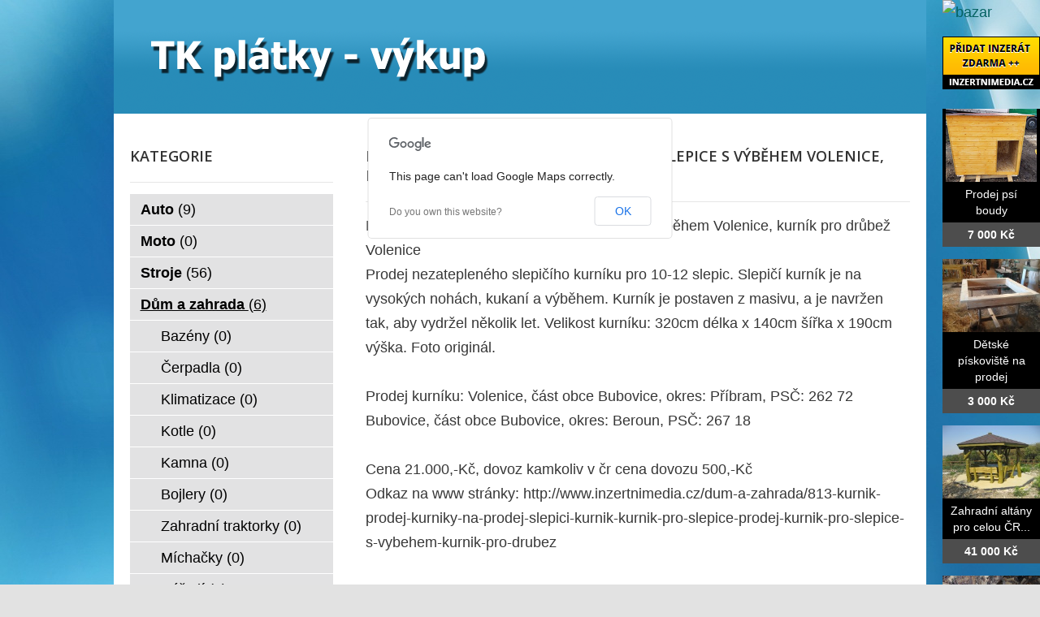

--- FILE ---
content_type: text/html; charset=utf-8
request_url: http://www.tk-platky-vykup.cz/bazar/dum-a-zahrada/1483-kurnik-prodej-volenice-kurnik-pro-slepice-s-vybehem-volenice-kurnik-pro-drubez-volenice
body_size: 5303
content:
<!DOCTYPE html>
<html lang="cs-cz">
<head>
  <base href="http://www.tk-platky-vykup.cz/bazar/dum-a-zahrada/1483-kurnik-prodej-volenice-kurnik-pro-slepice-s-vybehem-volenice-kurnik-pro-drubez-volenice" />
  <meta http-equiv="content-type" content="text/html; charset=utf-8" />
  <meta name="title" content="Kurník prodej Volenice, kurník pro slepice s výběhem Volenice, kurník pro drůbež Volenice" />
  <meta name="author" content="Monaxa Provider s.r.o. (www.firemni-reklama.cz)" />
  <meta name="description" content="Kurník prodej Volenice, kurník pro slepice s výběhem Volenice, kurník pro drůbež Volenice  Prodej nezatepleného slepičího kurníku pro 10-12 slepic. Slepičí kurník je na vysokých nohách, kukaní a výběhem. Kurník je postaven z masivu, a je navržen tak, aby vydržel několik let." />
  <meta name="generator" content="Joomla! - Open Source Content Management" />
  <title>Kurník prodej Volenice, kurník pro slepice s výběhem Volenice, kurník pro drůbež Volenice - tk-platky-vykup.cz</title>
  <link href="http://www.tk-platky-vykup.cz/bazar/dum-a-zahrada/1483-kurnik-prodej-volenice-kurnik-pro-slepice-s-vybehem-volenice-kurnik-pro-drubez-volenice" rel="canonical" />
  <link rel="stylesheet" href="http://www.tk-platky-vykup.cz/bazar/media/com_mtree/js/jquery.fancybox-1.3.4.css" type="text/css" />
  <link rel="stylesheet" href="/bazar/media/system/css/modal.css" type="text/css" />
  <link rel="stylesheet" href="/data/style.css" type="text/css" />
  <link rel="stylesheet" href="https://fonts.googleapis.com/css?family=Open+Sans:300italic,400italic,600italic,700italic,800italic,400,800,700,600,300&amp;subset=latin,latin-ext" type="text/css" />
  <script src="/bazar/media/system/js/mootools-core.js" type="text/javascript"></script>
  <script src="/bazar/media/system/js/core.js" type="text/javascript"></script>
  <script src="/bazar/media/system/js/mootools-more.js" type="text/javascript"></script>
  <script src="/bazar/media/system/js/modal.js" type="text/javascript"></script>
  <script type="text/javascript">
window.addEvent('domready', function() {
			$$('.tooltip').each(function(el) {
				var title = el.get('title');
				if (title) {
					var parts = title.split('::', 2);
					el.store('tip:title', parts[0]);
					el.store('tip:text', parts[1]);
				}
			});
			var JTooltips = new Tips($$('.tooltip'), { maxTitleChars: 50, fixed: false});
		});
		window.addEvent('domready', function() {

			SqueezeBox.initialize({});
			SqueezeBox.assign($$('a.modal'), {
				parse: 'rel'
			});
		});


  </script>
  <meta property="og:title" content="Kurník prodej Volenice, kurník pro slepice s výběhem Volenice, kurník pro drůbež Volenice"/>
  <meta property="og:description" content="Kurník prodej Volenice, kurník pro slepice s výběhem Volenice, kurník pro drůbež Volenice  Prodej nezatepleného slepičího kurníku pro 10-12 slepic. Slepičí kurník je na vysokých nohách, kukaní a výběhem. Kurník je postaven z masivu, a je navržen tak, aby vydržel několik let."/>
  <meta property="og:url" content="http://www.tk-platky-vykup.cz/bazar/dum-a-zahrada/1483-kurnik-prodej-volenice-kurnik-pro-slepice-s-vybehem-volenice-kurnik-pro-drubez-volenice"/>
  <meta property="og:image" content="http://www.inzertnimedia.cz/media/com_mtree/images/listings/s/2575-IMG_6488.JPG"/>
  <script src="http://www.tk-platky-vykup.cz/bazar/media/com_mtree/js/jquery-1.8.3.min.js" type="text/javascript"></script>
  <script src="http://www.tk-platky-vykup.cz/bazar/media/com_mtree/js/vote.js" type="text/javascript"></script>
  <script src="http://www.tk-platky-vykup.cz/bazar/media/com_mtree/js/jquery.fancybox-1.3.4.pack.js" type="text/javascript"></script>
  <script type="text/javascript"><!-- 
jQuery.noConflict();
var mtoken="fa99fec3691c0564ecbd6fba8669e95a";
var mosConfig_live_site="http://www.tk-platky-vykup.cz/bazar";
var ratingImagePath="/media/com_mtree/images/";
var langRateThisListing="Ohodnotit tento záznam";
var ratingText=new Array();
ratingText[5]="Výborné!";
ratingText[4]="Dobré";
ratingText[3]="Průměr";
ratingText[2]="Dostačující";
ratingText[1]="Velmi špatné";
//--></script>
  <link href="http://www.tk-platky-vykup.cz/bazar/components/com_mtree/templates/kinabalu/template.css" rel="stylesheet" type="text/css"/>

<!-- Piwik -->
<script type="text/javascript">
  var _paq = _paq || [];
  /* tracker methods like "setCustomDimension" should be called before "trackPageView" */
  _paq.push(['trackPageView']);
  _paq.push(['enableLinkTracking']);
  (function() {
    var u="//statistika.monaxaweb.cz/";
    _paq.push(['setTrackerUrl', u+'piwik.php']);
    _paq.push(['setSiteId', '92']);
    var d=document, g=d.createElement('script'), s=d.getElementsByTagName('script')[0];
    g.type='text/javascript'; g.async=true; g.defer=true; g.src=u+'piwik.js'; s.parentNode.insertBefore(g,s);
  })();
</script>
<!-- End Piwik Code -->
</head>

<body>
<noscript><p><img src="//statistika.monaxaweb.cz/piwik.php?idsite=92&rec=1" style="border:0;" alt="" /></p></noscript>
<div id="bg">
	<img src="/data/bg.jpg" alt="">
</div>
<div id="general">
	<div id="mainheader">
    <a href="/" id="mainodkaz" title="TK plátky – výkup – hlavní strana"></a>
  </div>
<div id="mainobsah">

<div class="ID-levy">

<div id="system-message-container">
</div>
<div class="inzerat-detail">
<h1><span itemprop="name">Kurník prodej Volenice, kurník pro slepice s výběhem Volenice, kurník pro drůbež Volenice </span><sup class="popular">Oblíbené</sup> </h1>
<div class="inzerat-text">
<div class="inzerat-levy">
<!-- <div class="datum">
<time datetime="2016-03-21 12:27:52">21.03.2016</time></div> -->
<div class="popisek">
Kurník prodej Volenice, kurník pro slepice s výběhem Volenice, kurník pro drůbež Volenice<br />
  Prodej nezatepleného slepičího kurníku pro 10-12 slepic. Slepičí kurník je na vysokých nohách, kukaní a výběhem. Kurník je postaven z masivu, a je navržen tak, aby vydržel několik let. Velikost kurníku: 320cm délka x 140cm šířka x 190cm výška. Foto originál.  <br />
<br />
Prodej kurníku: Volenice, část obce Bubovice, okres: Příbram, PSČ: 262 72<br />
Bubovice, část obce Bubovice, okres: Beroun, PSČ: 267 18<br />
<br />
Cena 21.000,-Kč, dovoz kamkoliv v čr cena dovozu 500,-Kč<br />
Odkaz na www stránky: http://www.inzertnimedia.cz/dum-a-zahrada/813-kurnik-prodej-kurniky-na-prodej-slepici-kurnik-kurnik-pro-slepice-prodej-kurnik-pro-slepice-s-vybehem-kurnik-pro-drubez<br />
<br />
Telefon:+420 606300606<br />
E-mail:info@natopeni.cz</div>
<div class="inzerat-obrazky">				<div class="obrazek-velky">
        <a class="listingimage" rel="group1" href="http://www.inzertnimedia.cz/media/com_mtree/images/listings/m/2575-IMG_6488.JPG">
        <img src="http://www.inzertnimedia.cz/media/com_mtree/images/listings/m/2575-IMG_6488.JPG" alt="2575-IMG_6488.JPG" /></a></div><div class="obrazek-nahledy">		<div class="obrazek-nahled"><a class="listingimage" rel="group1" href="http://www.inzertnimedia.cz/media/com_mtree/images/listings/m/2575-IMG_6488.JPG"><img src="http://www.inzertnimedia.cz/media/com_mtree/images/listings/s/2575-IMG_6488.JPG" alt="2575-IMG_6488.JPG" /></a></div>		<div class="obrazek-nahled"><a class="listingimage" rel="group1" href="http://www.inzertnimedia.cz/media/com_mtree/images/listings/m/2576-IMG_6491.JPG"><img src="http://www.inzertnimedia.cz/media/com_mtree/images/listings/s/2576-IMG_6491.JPG" alt="2576-IMG_6491.JPG" /></a></div>		<div class="obrazek-nahled"><a class="listingimage" rel="group1" href="http://www.inzertnimedia.cz/media/com_mtree/images/listings/m/2577-IMG_6494.JPG"><img src="http://www.inzertnimedia.cz/media/com_mtree/images/listings/s/2577-IMG_6494.JPG" alt="2577-IMG_6494.JPG" /></a></div>		<div class="obrazek-nahled"><a class="listingimage" rel="group1" href="http://www.inzertnimedia.cz/media/com_mtree/images/listings/m/2578-IMG_6497.JPG"><img src="http://www.inzertnimedia.cz/media/com_mtree/images/listings/s/2578-IMG_6497.JPG" alt="2578-IMG_6497.JPG" /></a></div></div></div>
<script type="text/javascript">
jQuery(function () {
		jQuery("a.listingimage").fancybox({
		'opacity'	: true,
		'overlayShow'	: true,
		'overlayOpacity': 0.7,
		'overlayColor'	: '#000',
		'transitionIn'	: 'none',
		'transitionOut'	: 'none',
		'changeSpeed'	: '0',
		'padding'	: '0',
		'type'		: 'image',
		'changeFade'	: 0,
		'cyclic'	: true
	});
});
</script>
<div class="inzerat-podrobnosti">
<h2>Podrobnosti</h2>
<ul class="inzerat-informace"><li id="field_4" class="radek radek-1 radek radek-konec"><div class="caption">Adresa</div><div class="output">Volenice, <a class="tag" rel="tag" href="/bazar/search-by/city?value=Volenice">Volenice</a>, 262 72</div></li><li id="field_9" class="radek radek-2 radek radek-konec"><div class="caption">Telefon</div><div class="output">606300606</div></li><li id="field_11" class="radek radek-1 radek radek-konec"><div class="caption">E-mail</div><div class="output"><script type="text/javascript"><!--
document.write('<a hr'+'ef="mai'+'lto'+':'+'%69%6e%66%6f%40%6e%61%74%6f%70%65%6e%69%2e%63%7a">&#105;&#110;&#102;&#111;&#64;&#110;&#97;&#116;&#111;&#112;&#101;&#110;&#105;&#46;&#99;&#122;<\/a>');
//--></script></div></li><li id="field_12" class="radek radek-2 radek radek-konec"><div class="caption">WWW</div><div class="output"><a href="http://www.inzertnimedia.cz/dum-a-zahrada/813-kurnik-prodej-kurniky-na-prodej-slepici-kurnik-kurnik-pro-slepice-prodej-kurnik-pro-slepice-s-vybehem-kurnik-pro-drubez" target="_blank">www.inzertnimedia.cz/dum-a-zahrada/813-kurnik-prodej-kurniky...</a></div></li><li id="field_13" class="radek radek-1 radek radek-konec"><div class="caption">Cena</div><div class="output">0 Kč</div></li><li id="field_14" class="radek radek-2 radek radek-konec"><div class="caption">Zobrazení</div><div class="output">88010</div></li><li id="field_18" class="radek radek-1 radek radek-konec"><div class="caption">Vloženo</div><div class="output"><time datetime="2016-03-21 12:27:52">21.03.2016</time></div></li></ul>	<div class="inzerat-tlacitka">
	<a href="/bazar/dum-a-zahrada/1483-kurnik-prodej-volenice-kurnik-pro-slepice-s-vybehem-volenice-kurnik-pro-drubez-volenice/recommend" rel="nofollow">Doporučit inzerát</a><a href="/bazar/dum-a-zahrada/1483-kurnik-prodej-volenice-kurnik-pro-slepice-s-vybehem-volenice-kurnik-pro-drubez-volenice/contact" rel="nofollow">Kontaktovat vlastníka</a><a href="http://maps.google.com/maps?q=Volenice+Volenice++262+72" rel="nofollow" target="_blank">Poloha na mapě</a>  </div>
</div>
</div>


<div class="clr"></div>


<div class="column first"><div class="listing-desc"></div></div>


<div class="map">
	<h2>Poloha na mapě</h2>
	<script src="http://maps.googleapis.com/maps/api/js?v=3.6&amp;sensor=false" type="text/javascript"></script>
	
	<script type="text/javascript">
		function initialize() {
			var mapLatlng = new google.maps.LatLng(49.547775, 13.883673);
			var mapOptions = {
			  zoom: 13,
			  center: mapLatlng,
			  mapTypeId: google.maps.MapTypeId.ROADMAP,
			  scrollwheel: false
			};
			var map = new google.maps.Map(document.getElementById("map"), mapOptions);
			var marker = new google.maps.Marker({
				position: mapLatlng, 
				map: map, 
			 	title:"Kurník prodej Volenice, kurník pro slepice s výběhem Volenice, kurník pro drůbež Volenice"
			 });
		}
		jQuery(document).ready(function(){initialize();});
	</script>
	<div id="map" style="width:100%;height:300px"></div>
</div></div>
</div>
</div>
    
<div class="ID-pravy">
<div class="modul">
<h2 class="nadpis">Kategorie</h2>
<div class="text">
<ul class="menu-bazar"><li><a href="/bazar/auto">Auto <small>(9)</small></a></li><li><a href="/bazar/moto">Moto <small>(0)</small></a></li><li><a href="/bazar/stroje">Stroje <small>(56)</small></a></li><li class="parent active"><a href="/bazar/dum-a-zahrada">Dům a zahrada <small>(6)</small></a><ul class="menu-bazar"><li><a href="/bazar/dum-a-zahrada/bazeny">Bazény <small>(0)</small></a></li><li><a href="/bazar/dum-a-zahrada/cerpadla">Čerpadla <small>(0)</small></a></li><li><a href="/bazar/dum-a-zahrada/klimatizace">Klimatizace <small>(0)</small></a></li><li><a href="/bazar/dum-a-zahrada/kotle">Kotle <small>(0)</small></a></li><li><a href="/bazar/dum-a-zahrada/kamna">Kamna <small>(0)</small></a></li><li><a href="/bazar/dum-a-zahrada/bojlery">Bojlery <small>(0)</small></a></li><li><a href="/bazar/dum-a-zahrada/zahradni-traktorky">Zahradní traktorky <small>(0)</small></a></li><li><a href="/bazar/dum-a-zahrada/michacky">Míchačky <small>(0)</small></a></li><li><a href="/bazar/dum-a-zahrada/naradi">Nářadí <small>(0)</small></a></li><li><a href="/bazar/dum-a-zahrada/radiatory">Radiátory <small>(0)</small></a></li><li><a href="/bazar/dum-a-zahrada/rostliny">Rostliny <small>(0)</small></a></li><li><a href="/bazar/dum-a-zahrada/sekacky">Sekačky <small>(0)</small></a></li><li><a href="/bazar/dum-a-zahrada/snezne-frezy">Sněžné frézy <small>(0)</small></a></li><li><a href="/bazar/dum-a-zahrada/stavebni-material">Stavební materiál <small>(0)</small></a></li><li><a href="/bazar/dum-a-zahrada/vybaveni-dilen">Vybavení dílen <small>(0)</small></a></li><li><a href="/bazar/dum-a-zahrada/vysavace">Vysavače <small>(0)</small></a></li><li><a href="/bazar/dum-a-zahrada/grili">Grili <small>(0)</small></a></li><li><a href="/bazar/dum-a-zahrada/zahradni-nabytek">Zahradní nábytek <small>(0)</small></a></li><li><a href="/bazar/dum-a-zahrada/zahradni-technika">Zahradní technika <small>(0)</small></a></li><li><a href="/bazar/dum-a-zahrada/ostatni">Ostatní <small>(3)</small></a></li></ul></li><li><a href="/bazar/reality">Reality <small>(29)</small></a></li><li><a href="/bazar/zvirata">Zvířata <small>(0)</small></a></li><li><a href="/bazar/pc">Počítače <small>(0)</small></a></li><li><a href="/bazar/elektro">Elektro <small>(5)</small></a></li><li><a href="/bazar/mobily">Mobily <small>(0)</small></a></li><li><a href="/bazar/foto-video">Foto - video <small>(0)</small></a></li><li><a href="/bazar/prace">Práce <small>(0)</small></a></li><li><a href="/bazar/sluzby">Služby <small>(11)</small></a></li><li><a href="/bazar/deti">Děti <small>(0)</small></a></li><li><a href="/bazar/obleceni">Oblečení <small>(0)</small></a></li><li><a href="/bazar/sport">Sport <small>(0)</small></a></li><li><a href="/bazar/hudba">Hudba <small>(0)</small></a></li><li><a href="/bazar/knihy">Knihy <small>(0)</small></a></li><li><a href="/bazar/vstupenky">Vstupenky <small>(0)</small></a></li><li><a href="/bazar/nabytek">Nábytek <small>(0)</small></a></li><li><a href="/bazar/ostatni">Ostatní <small>(38)</small></a></li><li><a href="/bazar/koupe">Koupě <small>(2)</small></a></li><li><a href="/bazar/palivove-drevo-palivove-drivi-drevo-na-topeni">Palivové dřevo - palivové dříví - dřevo na topení <small>(15)</small></a></li></ul></div>
</div>
</div>

<div id="mainfooter">

<div id="supplementary" class="two">
		<div id="first" class="widget-area" role="complementary">
		<aside id="text-2" class="widget widget_text"><h3 class="widget-title">Copyright</h3>			<div class="textwidget">(c) tk-platky-vykup.cz 2012 / SEO: <a href="http://www.k2media.cz/" title="SEO Praha" target="_blank">k2media.cz</a></div>
		</aside>	</div><!-- #first .widget-area -->
	
		<div id="second" class="widget-area" role="complementary">
		<aside id="text-3" class="widget widget_text"><h3 class="widget-title">Užitečné odkazy</h3>			<div class="textwidget"><a href="http://www.sk-platky-vykup.cz/" title="tvrdokov odpad, vykup sk platku, vykup sk, vykup sk odpadu, vykup tvrdokovu">TK plátky - výkup</a>
<a href="http://www.tk-platky.cz/" title="tk platky, sk platky, tk sk platky, vykup tvrdokovu, vykup tk odpad, výkup tvrdokovů">TK plátky</a>
<a href="http://www.sk-platky.cz/" title="výkup tvrdokovu, výkup tvrdokovů, výkup tvrdookvu, vykup tvrdokovů, sk platky vykup, tk sk vykup, vykup sk platku">SK plátky</a>
<a href="http://www.britove-desticky.cz/" title="vykup VBD, vykup britovych desticek, vykup tvrdokovu, vykup hardmetalu, vykup tk sk platku">Břitové destičky</a>
<a href="http://www.britove-desticky-vykup.cz/" title="britove desticky vykup, tvrdokov vykup, tvrdokovy vykup, vykup soustruznickych nozu">Břitové destičky - výkup</a>
</div>
		</aside>	</div><!-- #second .widget-area -->
<div class="ID-bannery-katalyzatory">
<!DOCTYPE HTML PUBLIC "-//IETF//DTD HTML 2.0//EN">
<html><head>
<title>302 Found</title>
</head><body>
<h1>Found</h1>
<p>The document has moved <a href="https://www.kovy.cz/files/bannery/katalyzatory.php?pocet_zaznamu=6">here</a>.</p>
</body></html>
</div>
	</div><!-- #supplementary --></div>
</div>
</div>
<div class="ID-bannery-pravy">
<a href="/bazar"><img src="/images/bazar_banner.png" alt="bazar"></a>
<a class="tooltip" href="http://www.inzertnimedia.cz/pridat-inzerat" title="Přidáním inzerátu na tento systém zveřejníme váš inzerát na cca 400 webových portálech a to zcela zdarma.::"><img src="http://www.inzertnimedia.cz/images/pridat-inzerat.png" alt="přidat inzerát zdarma"></a>
<div class="banner"><a target="_blank" class="tooltip" href="http://www.i-kralikarny.cz/prodej-psi-boudy" title="Prodej psí boudy levně::po celé ČR"><img src="https://www.inzertnimedia.cz/media/com_mtree/images/listings/s/551.jpg" alt="Prodej psí boudy">Prodej psí boudy<span>7 000 Kč</span></a></div><div class="banner"><a target="_blank" class="tooltip" href="http://www.i-kralikarny.cz/prodej-piskoviste" title="Dětské pískoviště na prodej::po celé ČR"><img src="https://www.inzertnimedia.cz/media/com_mtree/images/listings/s/548.jpg" alt="Dětské pískoviště na prodej">Dětské pískoviště na prodej<span>3 000 Kč</span></a></div><div class="banner"><a class="tooltip" href="/bazar/8216-zahradni-altany-pro-celou-cr" title="Zahradní altány pro celou ČR::"><img src="https://www.inzertnimedia.cz/media/com_mtree/images/listings/s/10286-foto3.jpg" alt="Zahradní altány pro celou ČR">Zahradní altány pro celou ČR...<span>41 000 Kč</span></a></div>
<div class="banner"><a class="tooltip" href="/bazar/156-palivove-drevo-havirov-palivove-drivi-havirov" title="Palivové dřevo Havířov - Palivové dříví Havířov::"><img src="https://www.inzertnimedia.cz/media/com_mtree/images/listings/s/455.jpg" alt="Palivové dřevo Havířov - Palivové dříví Havířov">Palivové dřevo Havířov - Palivové...<span>0 Kč</span></a></div>
<div class="banner"><a class="tooltip" href="/bazar/710-palivove-drevo-radkov-drevo-na-topeni-radkov-stipane-drevo-radkov" title="Palivové dřevo Radkov, dřevo na topení Radkov, štípané dřevo Radkov.::"><img src="https://www.inzertnimedia.cz/media/com_mtree/images/listings/s/1281-IMG_6501.JPG" alt="Palivové dřevo Radkov, dřevo na topení Radkov, štípané dřevo Radkov.">Palivové dřevo Radkov, dřevo na...<span>0 Kč</span></a></div>
<div class="banner"><a class="tooltip" href="/bazar/1645-kurnik-prodej-krucemburk-kurnik-pro-slepice-s-vybehem-krucemburk-kurnik-pro-drubez-krucemburk" title="Kurník prodej Krucemburk, kurník pro slepice s výběhem Krucemburk, kurník pro drůbež Krucemburk::"><img src="https://www.inzertnimedia.cz/media/com_mtree/images/listings/s/3218-IMG_6487.JPG" alt="Kurník prodej Krucemburk, kurník pro slepice s výběhem Krucemburk, kurník pro drůbež Krucemburk">Kurník prodej Krucemburk, kurník pro...<span>0 Kč</span></a></div>
</div>
</body>
</html>
